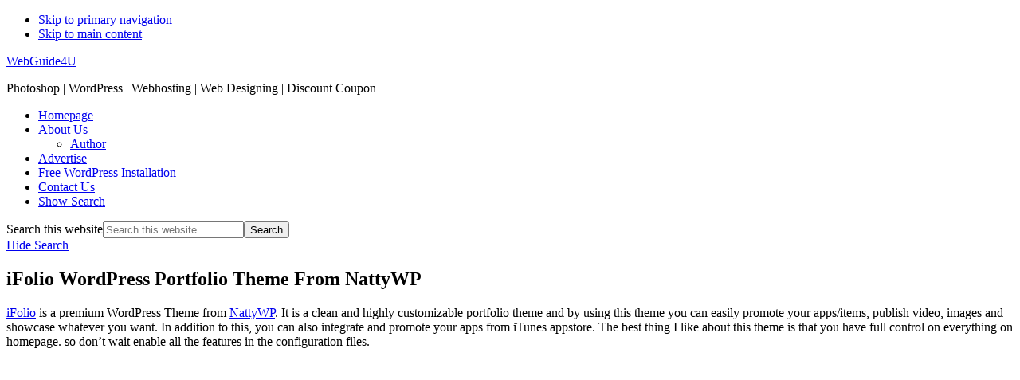

--- FILE ---
content_type: text/html; charset=UTF-8
request_url: https://www.webguide4u.com/ifolio-portfolio-nattywp/
body_size: 9053
content:
<!DOCTYPE html><html lang="en-US"><head ><meta charset="UTF-8" /><meta name="viewport" content="width=device-width, initial-scale=1" /><meta name='robots' content='index, follow, max-image-preview:large, max-snippet:-1, max-video-preview:-1' /><script data-cfasync="false" id="ao_optimized_gfonts_config">WebFontConfig={google:{families:["Muli:300,300i,400,400i,600,600i","Open Sans Condensed:300"] },classes:false, events:false, timeout:1500};</script><link media="all" href="https://www.webguide4u.com/wp-content/cache/autoptimize/css/autoptimize_22775756dbacb817697fd128e9601969.css" rel="stylesheet"><link media="only screen and (max-width: 800px)" href="https://www.webguide4u.com/wp-content/cache/autoptimize/css/autoptimize_6fe211f8bb15af76999ce9135805d7af.css" rel="stylesheet"><title>iFolio WordPress Portfolio Theme From NattyWP - WebGuide4U</title><link rel="canonical" href="https://www.webguide4u.com/ifolio-portfolio-nattywp/" /><meta property="og:locale" content="en_US" /><meta property="og:type" content="article" /><meta property="og:title" content="iFolio WordPress Portfolio Theme From NattyWP - WebGuide4U" /><meta property="og:description" content="iFolio is a premium WordPress Theme from NattyWP. It is a clean and highly customizable portfolio theme and by using this theme you can easily promote your apps/items, publish video, images and showcase whatever you want. In addition to this, you can also integrate and promote your apps from iTunes appstore. The best thing I [&hellip;]" /><meta property="og:url" content="https://www.webguide4u.com/ifolio-portfolio-nattywp/" /><meta property="og:site_name" content="WebGuide4U" /><meta property="article:publisher" content="https://www.facebook.com/techvivek" /><meta property="article:published_time" content="2012-01-30T11:04:15+00:00" /><meta property="article:modified_time" content="2018-11-30T01:12:38+00:00" /><meta property="og:image" content="http://www.webguide4u.com/wp-content/uploads/2012/01/ifolio-wordpress-theme-from-nattywp.jpg" /><meta name="author" content="Vivek Parmar" /><meta name="twitter:card" content="summary_large_image" /><meta name="twitter:creator" content="@http://twitter.com/vvek_parmar" /><meta name="twitter:site" content="@vvek_parmar" /><meta name="twitter:label1" content="Written by" /><meta name="twitter:data1" content="Vivek Parmar" /><meta name="twitter:label2" content="Est. reading time" /><meta name="twitter:data2" content="2 minutes" /> <script type="application/ld+json" class="yoast-schema-graph">{"@context":"https://schema.org","@graph":[{"@type":"Article","@id":"https://www.webguide4u.com/ifolio-portfolio-nattywp/#article","isPartOf":{"@id":"https://www.webguide4u.com/ifolio-portfolio-nattywp/"},"author":{"name":"Vivek Parmar","@id":"https://www.webguide4u.com/#/schema/person/ab8e875150f1c54c09df51ac8074acc4"},"headline":"iFolio WordPress Portfolio Theme From NattyWP","datePublished":"2012-01-30T11:04:15+00:00","dateModified":"2018-11-30T01:12:38+00:00","mainEntityOfPage":{"@id":"https://www.webguide4u.com/ifolio-portfolio-nattywp/"},"wordCount":448,"commentCount":0,"image":{"@id":"https://www.webguide4u.com/ifolio-portfolio-nattywp/#primaryimage"},"thumbnailUrl":"http://www.webguide4u.com/wp-content/uploads/2012/01/ifolio-wordpress-theme-from-nattywp.jpg","keywords":["ifolio nattywp theme","ifolio portfolio theme","portfolio theme","premium theme","wordpress portfolio theme","wordpress theme"],"articleSection":["WordPress Themes"],"inLanguage":"en-US","potentialAction":[{"@type":"CommentAction","name":"Comment","target":["https://www.webguide4u.com/ifolio-portfolio-nattywp/#respond"]}]},{"@type":"WebPage","@id":"https://www.webguide4u.com/ifolio-portfolio-nattywp/","url":"https://www.webguide4u.com/ifolio-portfolio-nattywp/","name":"iFolio WordPress Portfolio Theme From NattyWP - WebGuide4U","isPartOf":{"@id":"https://www.webguide4u.com/#website"},"primaryImageOfPage":{"@id":"https://www.webguide4u.com/ifolio-portfolio-nattywp/#primaryimage"},"image":{"@id":"https://www.webguide4u.com/ifolio-portfolio-nattywp/#primaryimage"},"thumbnailUrl":"http://www.webguide4u.com/wp-content/uploads/2012/01/ifolio-wordpress-theme-from-nattywp.jpg","datePublished":"2012-01-30T11:04:15+00:00","dateModified":"2018-11-30T01:12:38+00:00","author":{"@id":"https://www.webguide4u.com/#/schema/person/ab8e875150f1c54c09df51ac8074acc4"},"breadcrumb":{"@id":"https://www.webguide4u.com/ifolio-portfolio-nattywp/#breadcrumb"},"inLanguage":"en-US","potentialAction":[{"@type":"ReadAction","target":["https://www.webguide4u.com/ifolio-portfolio-nattywp/"]}]},{"@type":"ImageObject","inLanguage":"en-US","@id":"https://www.webguide4u.com/ifolio-portfolio-nattywp/#primaryimage","url":"https://www.webguide4u.com/wp-content/uploads/2012/01/ifolio-wordpress-theme-from-nattywp.jpg","contentUrl":"https://www.webguide4u.com/wp-content/uploads/2012/01/ifolio-wordpress-theme-from-nattywp.jpg","width":580,"height":622},{"@type":"BreadcrumbList","@id":"https://www.webguide4u.com/ifolio-portfolio-nattywp/#breadcrumb","itemListElement":[{"@type":"ListItem","position":1,"name":"Home","item":"https://www.webguide4u.com/"},{"@type":"ListItem","position":2,"name":"iFolio WordPress Portfolio Theme From NattyWP"}]},{"@type":"WebSite","@id":"https://www.webguide4u.com/#website","url":"https://www.webguide4u.com/","name":"WebGuide4U","description":"Photoshop | WordPress | Webhosting | Web Designing | Discount Coupon","potentialAction":[{"@type":"SearchAction","target":{"@type":"EntryPoint","urlTemplate":"https://www.webguide4u.com/?s={search_term_string}"},"query-input":{"@type":"PropertyValueSpecification","valueRequired":true,"valueName":"search_term_string"}}],"inLanguage":"en-US"},{"@type":"Person","@id":"https://www.webguide4u.com/#/schema/person/ab8e875150f1c54c09df51ac8074acc4","name":"Vivek Parmar","description":"I'm Vivek Parmar, Electronics and Communication Engineer by Education and Blogger by Profession Play with WordPress most of the time. All my bills are paid via Money which I earn via my blog, Content Writing Service, Custom WordPress Theme Design Service, Blogspot to WordPress Migration Service and Free WordPress Installation Service","sameAs":["https://www.webguide4u.com","https://x.com/http://twitter.com/vvek_parmar"]}]}</script> <link rel='dns-prefetch' href='//unpkg.com' /><link rel='dns-prefetch' href='//fonts.gstatic.com' /><link rel='dns-prefetch' href='//ajax.googleapis.com' /><link rel='dns-prefetch' href='//apis.google.com' /><link rel='dns-prefetch' href='//google-analytics.com' /><link rel='dns-prefetch' href='//www.google-analytics.com' /><link rel='dns-prefetch' href='//ssl.google-analytics.com' /><link rel='dns-prefetch' href='//youtube.com' /><link rel='dns-prefetch' href='//s.gravatar.com' /><link href='http://fonts.googleapis.com' rel='preconnect' /><link href='//fonts.gstatic.com' crossorigin='' rel='preconnect' /><link href='https://sp-ao.shortpixel.ai' rel='preconnect' /><link href='https://fonts.gstatic.com' crossorigin='anonymous' rel='preconnect' /><link href='https://ajax.googleapis.com' rel='preconnect' /><link href='https://fonts.googleapis.com' rel='preconnect' /><link rel="alternate" type="application/rss+xml" title="WebGuide4U &raquo; Feed" href="https://www.webguide4u.com/feed/" /><link rel="alternate" type="application/rss+xml" title="WebGuide4U &raquo; Comments Feed" href="https://www.webguide4u.com/comments/feed/" /><link rel="alternate" type="application/rss+xml" title="WebGuide4U &raquo; iFolio WordPress Portfolio Theme From NattyWP Comments Feed" href="https://www.webguide4u.com/ifolio-portfolio-nattywp/feed/" /><link rel="alternate" title="oEmbed (JSON)" type="application/json+oembed" href="https://www.webguide4u.com/wp-json/oembed/1.0/embed?url=https%3A%2F%2Fwww.webguide4u.com%2Fifolio-portfolio-nattywp%2F" /><link rel="alternate" title="oEmbed (XML)" type="text/xml+oembed" href="https://www.webguide4u.com/wp-json/oembed/1.0/embed?url=https%3A%2F%2Fwww.webguide4u.com%2Fifolio-portfolio-nattywp%2F&#038;format=xml" /><link rel='stylesheet' id='monochrome-pro-css' href='https://www.webguide4u.com/wp-content/cache/autoptimize/css/autoptimize_single_81e93554672ace718fb75452a189a893.css' media='all' /><link rel='stylesheet' id='wc-blocks-style-css' href='https://www.webguide4u.com/wp-content/cache/autoptimize/css/autoptimize_single_fdb8862d3205700fa3cc9496284a80cf.css' media='all' /><link rel='stylesheet' id='monochrome-woocommerce-styles-css' href='https://www.webguide4u.com/wp-content/cache/autoptimize/css/autoptimize_single_9a9eaa5bc69e908dbac3419fab5bd67d.css' media='screen' /><link rel='stylesheet' id='wphb-1-css' href='https://www.webguide4u.com/wp-content/cache/autoptimize/css/autoptimize_single_0309b826567c40e94acd7d15c93b6160.css' media='all' /> <script src="https://www.webguide4u.com/wp-includes/js/jquery/jquery.min.js" id="jquery-core-js"></script> <script id="wc-add-to-cart-js-extra">var wc_add_to_cart_params = {"ajax_url":"/wp-admin/admin-ajax.php","wc_ajax_url":"/?wc-ajax=%%endpoint%%","i18n_view_cart":"View cart","cart_url":"https://www.webguide4u.com","is_cart":"","cart_redirect_after_add":"no"};
//# sourceURL=wc-add-to-cart-js-extra</script> <script id="woocommerce-js-extra">var woocommerce_params = {"ajax_url":"/wp-admin/admin-ajax.php","wc_ajax_url":"/?wc-ajax=%%endpoint%%","i18n_password_show":"Show password","i18n_password_hide":"Hide password"};
//# sourceURL=woocommerce-js-extra</script> <link rel="https://api.w.org/" href="https://www.webguide4u.com/wp-json/" /><link rel="alternate" title="JSON" type="application/json" href="https://www.webguide4u.com/wp-json/wp/v2/posts/5906" /><link rel="EditURI" type="application/rsd+xml" title="RSD" href="https://www.webguide4u.com/xmlrpc.php?rsd" /><meta name="generator" content="WordPress 6.9" /><meta name="generator" content="WooCommerce 10.4.3" /><link rel='shortlink' href='https://www.webguide4u.com/?p=5906' /> <script type="text/javascript">var ajaxurl = "https://www.webguide4u.com/wp-admin/admin-ajax.php";</script> <script>document.documentElement.className = document.documentElement.className.replace('no-js', 'js');</script> <link rel="icon" href="https://www.webguide4u.com/wp-content/themes/monochrome-pro/images/favicon.ico" /><link rel="canonical" href="https://webguide4u.com/"/> <noscript><style>.woocommerce-product-gallery{ opacity: 1 !important; }</style></noscript><script data-cfasync="false" id="ao_optimized_gfonts_webfontloader">(function() {var wf = document.createElement('script');wf.src='https://ajax.googleapis.com/ajax/libs/webfont/1/webfont.js';wf.type='text/javascript';wf.async='true';var s=document.getElementsByTagName('script')[0];s.parentNode.insertBefore(wf, s);})();</script></head><body class="wp-singular post-template-default single single-post postid-5906 single-format-standard wp-embed-responsive wp-theme-genesis wp-child-theme-monochrome-pro theme-genesis woocommerce-no-js header-full-width full-width-content genesis-breadcrumbs-hidden"><div class="site-container"><ul class="genesis-skip-link"><li><a href="#genesis-nav-primary" class="screen-reader-shortcut"> Skip to primary navigation</a></li><li><a href="#genesis-content" class="screen-reader-shortcut"> Skip to main content</a></li></ul><header class="site-header"><div class="wrap"><div class="title-area"><p class="site-title"><a href="https://www.webguide4u.com/">WebGuide4U</a></p><p class="site-description">Photoshop | WordPress | Webhosting | Web Designing | Discount Coupon</p></div><nav class="nav-primary" aria-label="Main" id="genesis-nav-primary"><div class="wrap"><ul id="menu-primary-navigation-menu" class="menu genesis-nav-menu menu-primary js-superfish"><li id="menu-item-20104" class="menu-item menu-item-type-post_type menu-item-object-page menu-item-home menu-item-20104"><a href="https://www.webguide4u.com/"><span >Homepage</span></a></li><li id="menu-item-10578" class="menu-item menu-item-type-post_type menu-item-object-page menu-item-has-children menu-item-10578"><a target="_blank" href="https://www.webguide4u.com/about/" title="About"><span >About Us</span></a><ul class="sub-menu"><li id="menu-item-10579" class="menu-item menu-item-type-post_type menu-item-object-page menu-item-10579"><a target="_blank" href="https://www.webguide4u.com/about/author/" title="Vivek Parmar"><span >Author</span></a></li></ul></li><li id="menu-item-10576" class="menu-item menu-item-type-post_type menu-item-object-page menu-item-10576"><a target="_blank" href="https://www.webguide4u.com/advertise/"><span >Advertise</span></a></li><li id="menu-item-10575" class="menu-item menu-item-type-post_type menu-item-object-page menu-item-10575"><a target="_blank" href="https://www.webguide4u.com/free-wordpress-installation/" title="Free Blog Setup Service"><span >Free WordPress Installation</span></a></li><li id="menu-item-10577" class="menu-item menu-item-type-post_type menu-item-object-page menu-item-10577"><a target="_blank" href="https://www.webguide4u.com/contact-us/" title="Contact"><span >Contact Us</span></a></li><li class="menu-item"><a href="#header-search-wrap" aria-controls="header-search-wrap" aria-expanded="false" role="button" class="toggle-header-search"><span class="screen-reader-text">Show Search</span><span class="ionicons ion-ios-search"></span></a></li></ul></div></nav><div id="header-search-wrap" class="header-search-wrap"><form class="search-form" method="get" action="https://www.webguide4u.com/" role="search"><label class="search-form-label screen-reader-text" for="searchform-1">Search this website</label><input class="search-form-input" type="search" name="s" id="searchform-1" placeholder="Search this website"><input class="search-form-submit" type="submit" value="Search"><meta content="https://www.webguide4u.com/?s={s}"></form> <a href="#" role="button" aria-expanded="false" aria-controls="header-search-wrap" class="toggle-header-search close"><span class="screen-reader-text">Hide Search</span><span class="ionicons ion-ios-close"></span></a></div></div></header><div class="site-inner"><div class="content-sidebar-wrap"><main class="content" id="genesis-content"><article class="post-5906 post type-post status-publish format-standard category-wordpress-premium-and-free-themes-collection tag-ifolio-nattywp-theme tag-ifolio-portfolio-theme tag-portfolio-theme tag-premium-theme tag-wordpress-portfolio-theme tag-wordpress-theme entry" aria-label="iFolio WordPress Portfolio Theme From NattyWP"><header class="entry-header"><h1 class="entry-title">iFolio WordPress Portfolio Theme From NattyWP</h1></header><div class="entry-content"><p><a title="iFolio WordPress Theme" href="http://www.webguide4u.com/offer/ifolio/" rel="nofollow" target="_blank">iFolio</a> is a premium WordPress Theme from <a title="NattyWP WordPress Theme Club" href="http://www.webguide4u.com/offer/nattywp/" rel="nofollow" target="_blank">NattyWP</a>. It is a clean and highly customizable portfolio theme and by using this theme you can easily promote your apps/items, publish video, images and showcase whatever you want. In addition to this, you can also integrate and promote your apps from iTunes appstore. The best thing I like about this theme is that you have full control on everything on homepage. so don’t wait enable all the features in the configuration files.</p><p><a title="iFolio WordPress Portfolio Theme" href="http://www.webguide4u.com/offer/ifolio/" rel="nofollow" target="_blank"><img class="lazy lazy-hidden" decoding="async" style="background-image: none; margin: 0px auto; padding-left: 0px; padding-right: 0px; display: block; float: none; padding-top: 0px; border: 0px;" title="ifolio-wordpress-theme-from-nattywp" src="[data-uri]" data-lazy-type="image" data-lazy-src="https://sp-ao.shortpixel.ai/client/to_webp,q_glossy,ret_img,w_580,h_622/http://www.webguide4u.com/wp-content/uploads/2012/01/ifolio-wordpress-theme-from-nattywp.jpg" alt="ifolio-wordpress-theme-from-nattywp" width="580" height="622" border="0" /><noscript><img decoding="async" style="background-image: none; margin: 0px auto; padding-left: 0px; padding-right: 0px; display: block; float: none; padding-top: 0px; border: 0px;" title="ifolio-wordpress-theme-from-nattywp" src="http://www.webguide4u.com/wp-content/uploads/2012/01/ifolio-wordpress-theme-from-nattywp.jpg" alt="ifolio-wordpress-theme-from-nattywp" width="580" height="622" border="0" /></noscript></a></p><p><a title="Demo And Download iFolio WordPress Theme" href="http://www.webguide4u.com/offer/ifolio/" rel="nofollow" target="_blank"><img class="lazy lazy-hidden" decoding="async" style="background-image: none; margin: 0px auto; padding-left: 0px; padding-right: 0px; display: block; float: none; padding-top: 0px; border: 0px;" title="demo-and-download" src="[data-uri]" data-lazy-type="image" data-lazy-src="https://sp-ao.shortpixel.ai/client/to_webp,q_glossy,ret_img,w_272,h_75/http://www.webguide4u.com/wp-content/uploads/2012/01/demo-and-download73.png" alt="demo-and-download" width="272" height="75" border="0" /><noscript><img decoding="async" style="background-image: none; margin: 0px auto; padding-left: 0px; padding-right: 0px; display: block; float: none; padding-top: 0px; border: 0px;" title="demo-and-download" src="http://www.webguide4u.com/wp-content/uploads/2012/01/demo-and-download73.png" alt="demo-and-download" width="272" height="75" border="0" /></noscript></a></p><h3>Features</h3><ul><li>Completely editable slideshow area. Add Images, Videos, HTML, etc. You can turn on/off different sections on your homepage and create unique look.</li><li>Full control over theme Colors and Fonts. No need to touch a single line of code.</li><li>11 Custom developed Widgets: banner, AdSense, twitter, Flickr, contact form, social networks, latest video, etc.</li><li>2 Portfolio Detail Page Layouts: Compact mode and Big Preview.</li><li>Full Localization Support.</li><li>Theme Framework lets you manage all key features and options and easily update theme in future.</li><li>20 Custom Shortcodes to style your content.</li><li>8 Page Templates: Blog, Portfolio, Archives, Sitemap, Full Width, Left or Right Sidebar, Contact page.</li><li>Advanced typography styles.</li><li>Layered PSDs for Customization</li><li>Integrated NattyWP Theme Framework to tweak the layout, color scheme etc.</li><li>Additional page templates for Archives, Sitemap and Fullwidth.</li><li>SEO Optimized Layout with custom SEO settings. You can optimize each post.</li><li>Automatic Image Resizer, which is used to dynamically create the thumbnails for the blog posts. You can control thumbnail dimensions using Theme Options panel.</li><li>Drop-down menu´s; You can exclude any page and choose between displaying pages or categories.</li><li>You could split a single post up into different web pages.</li><li>Built-in Gravatar Support for Comments.</li><li>Threaded Comments for WordPress. Fully compatible with WP 3.3+</li><li>Site Statistics.</li></ul><p>Isn’t it a great portfolio theme? Like this theme, then get it right now:</p><p class="alert" style="text-align: left"><a title="Download Link For iFolio WordPress Theme" href="http://www.webguide4u.com/offer/ifolio/" rel="nofollow" target="_blank">Sign-Up Link for iFolio WordPress Theme</a></p><p><em>If you have any query let me know via comments and do not forget to check out </em><a title="Free Blog Setup Service" href="https://www.webguide4u.com/free-wordpress-installation/" target="_blank"><em>Free WordPress Installation Service</em></a><em> which comes with lots of unlimited and amazing features.</em></p><h3>Bonus</h3><p>If you are looking for best WordPress Hosting or haven’t purchased a hosting yet or searching ways to migrate from old host to new host, then purchase hosting from <a title="Hostgator WordPress Webhosting" href="http://www.webguide4u.com/hostgator" rel="nofollow" target="_blank">Hostgator</a> right now and grab 25% discount by using discount coupon – <strong>WPHOSTGATOR25OFF. </strong>Basically Hostgator offer 20% discount on all hosting plans and by using discount coupon code “<strong><a title="Hostgator Discount Coupon Code - WPHOSTGATOR25OFF" href="http://www.webguide4u.com/hostgator" rel="nofollow" target="_blank">WPHOSTGATOR25OFF</a></strong>”, you get 25% discount on any hosting plans and the best thing is that you can share this discount coupon with any of your friends so that they also get maximum possible discount on best WordPress Hosting provider.</p><p class="alert" style="text-align: left"><a title="Hostgator Discount Coupon Code" href="http://www.webguide4u.com/hostgator" rel="nofollow" target="_blank">Sign-Up Link for Hostgator || (Coupon Code: WPHOSTGATOR25OFF)</a></p></div><footer class="entry-footer"><p class="entry-meta"><span class="entry-categories"><a href="https://www.webguide4u.com/category/step-by-step-guide-on-wordpress/wordpress-premium-and-free-themes-collection/" rel="category tag">WordPress Themes</a></span></p></footer></article><h2 class="screen-reader-text">Reader Interactions</h2><div id="respond" class="comment-respond"><h3 id="reply-title" class="comment-reply-title">Leave a Reply</h3><form action="https://www.webguide4u.com/wp-comments-post.php" method="post" id="commentform" class="comment-form"><p class="comment-notes"><span id="email-notes">Your email address will not be published.</span> <span class="required-field-message">Required fields are marked <span class="required">*</span></span></p><p class="comment-form-comment"><label for="comment">Comment <span class="required">*</span></label><textarea id="comment" name="comment" cols="45" rows="8" maxlength="65525" required></textarea></p><p class="comment-form-author"><label for="author">Name <span class="required">*</span></label> <input id="author" name="author" type="text" value="" size="30" maxlength="245" autocomplete="name" required /></p><p class="comment-form-email"><label for="email">Email <span class="required">*</span></label> <input id="email" name="email" type="email" value="" size="30" maxlength="100" aria-describedby="email-notes" autocomplete="email" required /></p><p class="comment-form-url"><label for="url">Website</label> <input id="url" name="url" type="url" value="" size="30" maxlength="200" autocomplete="url" /></p><p class="form-submit"><input name="submit" type="submit" id="submit" class="submit" value="Post Comment" /> <input type='hidden' name='comment_post_ID' value='5906' id='comment_post_ID' /> <input type='hidden' name='comment_parent' id='comment_parent' value='0' /></p><p style="display: none;"><input type="hidden" id="akismet_comment_nonce" name="akismet_comment_nonce" value="61f63aa0a0" /></p><p style="display: none !important;" class="akismet-fields-container" data-prefix="ak_"><label>&#916;<textarea name="ak_hp_textarea" cols="45" rows="8" maxlength="100"></textarea></label><input type="hidden" id="ak_js_1" name="ak_js" value="187"/><script>document.getElementById( "ak_js_1" ).setAttribute( "value", ( new Date() ).getTime() );</script></p></form></div></main></div></div><div class="before-footer-cta"><div class="wrap"><section id="custom_html-2" class="widget_text widget widget_custom_html"><div class="widget_text widget-wrap"><div class="textwidget custom-html-widget"><p>Hit the ground running with a minimalist look. <span class="footer-cta-button"><a class="button" href="#">Learn More</a></span></p></div></div></section></div></div></div><footer class="site-footer"><div class="wrap"><p><a class="footer-logo-link" href="https://www.webguide4u.com/"><img decoding="async" class="footer-logo lazyload" data-src="https://sp-ao.shortpixel.ai/client/to_webp,q_glossy,ret_img/https://www.webguide4u.com/wp-content/themes/monochrome-pro/images/logo-white.png" alt="WebGuide4U" src="[data-uri]" /></a></p><p>All rights Reserved. Articles cannot be reproduced without permission from the author&#x000A9;&nbsp;2026</p></div></footer><script type="speculationrules">{"prefetch":[{"source":"document","where":{"and":[{"href_matches":"/*"},{"not":{"href_matches":["/wp-*.php","/wp-admin/*","/wp-content/uploads/*","/wp-content/*","/wp-content/plugins/*","/wp-content/themes/monochrome-pro/*","/wp-content/themes/genesis/*","/*\\?(.+)"]}},{"not":{"selector_matches":"a[rel~=\"nofollow\"]"}},{"not":{"selector_matches":".no-prefetch, .no-prefetch a"}}]},"eagerness":"conservative"}]}</script> <script>(function () {
			var c = document.body.className;
			c = c.replace(/woocommerce-no-js/, 'woocommerce-js');
			document.body.className = c;
		})();</script> <script id="wphb-2-js-extra">var wc_order_attribution = {"params":{"lifetime":1.0000000000000000818030539140313095458623138256371021270751953125e-5,"session":30,"base64":false,"ajaxurl":"https://www.webguide4u.com/wp-admin/admin-ajax.php","prefix":"wc_order_attribution_","allowTracking":true},"fields":{"source_type":"current.typ","referrer":"current_add.rf","utm_campaign":"current.cmp","utm_source":"current.src","utm_medium":"current.mdm","utm_content":"current.cnt","utm_id":"current.id","utm_term":"current.trm","utm_source_platform":"current.plt","utm_creative_format":"current.fmt","utm_marketing_tactic":"current.tct","session_entry":"current_add.ep","session_start_time":"current_add.fd","session_pages":"session.pgs","session_count":"udata.vst","user_agent":"udata.uag"}};;;var genesis_responsive_menu = {"mainMenu":"Menu","menuIconClass":"ionicons-before ion-ios-menu","subMenu":"Submenu","subMenuIconClass":"ionicons-before ion-ios-arrow-down","menuClasses":{"combine":[],"others":[".nav-primary"]}};
//# sourceURL=wphb-2-js-extra</script> <script id="smush-lazy-load-js-before">var smushLazyLoadOptions = {"autoResizingEnabled":false,"autoResizeOptions":{"precision":5,"skipAutoWidth":true}};
//# sourceURL=smush-lazy-load-js-before</script> <script defer src="https://www.webguide4u.com/wp-content/cache/autoptimize/js/autoptimize_e29ba2e687e426fdcdd24494424e2381.js"></script></body></html>